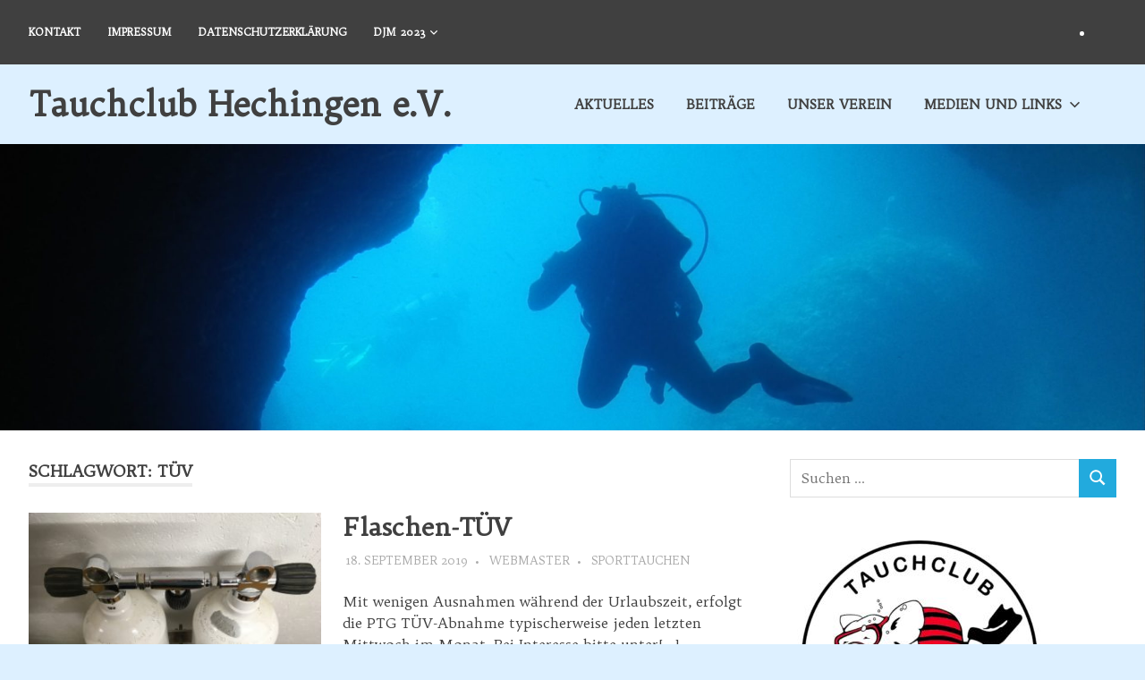

--- FILE ---
content_type: application/javascript
request_url: https://www.tauchclub-hechingen.de/wp-content/plugins/poseidon-pro/assets/js/header-search.js?ver=1.8.1
body_size: 230
content:
/**
 * Header Search JS
 *
 * @package Poseidon Pro
 */

( function( $ ) {

	$( document ).ready( function() {

		/* Display Search Form when search icon is clicked */
		$( '#site-navigation li.header-search a.header-search-icon' ).on( 'click', function() {
			$( '#site-navigation .header-search .header-search-form' ).toggle().find( '.search-form .search-field' ).focus();
			$( this ).toggleClass( 'active' );
		});

		/* Do not close search form if click is inside header search element */
		$( '#site-navigation li.header-search' ).click( function(e) {
			e.stopPropagation();
		});

		/* Close search form if click is outside header search element */
		$( document ).click( function() {
			$( '#site-navigation .header-search .header-search-form' ).hide();
		});
	} );

} )( jQuery );
